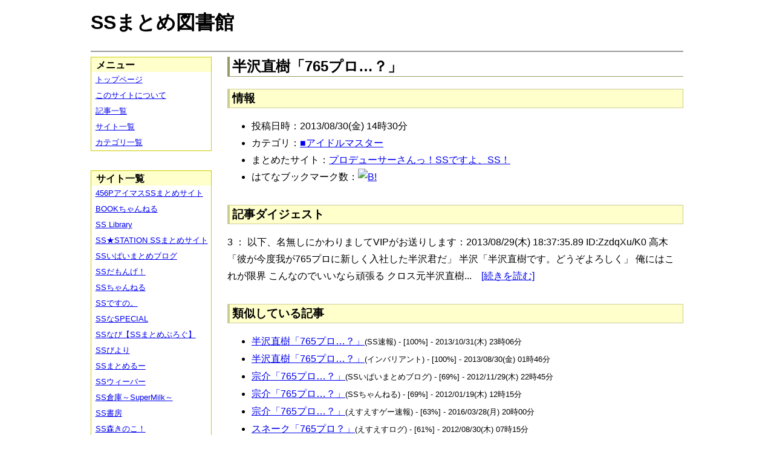

--- FILE ---
content_type: text/html; charset=UTF-8
request_url: https://ssmlib.x0.com/?m=a&id=http%3A%2F%2Fssimas.blog.fc2.com%2Fblog-entry-2400.html
body_size: 23226
content:
<!DOCTYPE HTML>
<html lang="ja">
<head>
<meta charset="utf-8">
<title>半沢直樹「765プロ…？」 - SSまとめ図書館</title>

<!-- IEでHTML5を使うための指定 -->
<!--[if lt IE 9]>
<script src="https://oss.maxcdn.com/html5shiv/3.7.2/html5shiv.min.js"></script>
<![endif]-->

<link rel="alternate" type="application/rss+xml" href="http://ssmlib.x0.com/?xml">

<link rel="stylesheet" href="normalize.css" type="text/css">
<link rel="stylesheet" href="default.css" type="text/css">



<script type="text/javascript">

  var _gaq = _gaq || [];
  _gaq.push(['_setAccount', 'UA-20797054-5']);
  _gaq.push(['_trackPageview']);

  (function() {
    var ga = document.createElement('script'); ga.type = 'text/javascript'; ga.async = true;
    ga.src = ('https:' == document.location.protocol ? 'https://ssl' : 'http://www') + '.google-analytics.com/ga.js';
    var s = document.getElementsByTagName('script')[0]; s.parentNode.insertBefore(ga, s);
  })();

</script>

</head>

<body>
<div id="page" data-role="page">

<!-- ヘッダ部 -->
<header data-role="header">

<div id="logo">
<h1>SSまとめ図書館</h1>
</div>

<div id="pagetop-ad">
<!-- i-mobile for PC client script -->
<script type="text/javascript">
	imobile_pid = "14744";
	imobile_asid = "112145";
	imobile_width = 468;
	imobile_height = 60;
</script>
<script type="text/javascript" src="http://spdeliver.i-mobile.co.jp/script/ads.js?20101001"></script>
</div>

</header>

<!-- メインコンテンツ -->
<article data-role="content">
<h2>半沢直樹「765プロ…？」</h2>

<section><h3>情報</h3><ul><li>投稿日時：2013/08/30(金) 14時30分</li><li>カテゴリ：<a href="./?m=l&amp;cf=%E2%96%A0%E3%82%A2%E3%82%A4%E3%83%89%E3%83%AB%E3%83%9E%E3%82%B9%E3%82%BF%E3%83%BC" title="■アイドルマスターの記事一覧" class="highlight">■アイドルマスター</a></li><li>まとめたサイト：<a href="./?m=l&amp;sf=%E3%83%97%E3%83%AD%E3%83%87%E3%83%A5%E3%83%BC%E3%82%B5%E3%83%BC%E3%81%95%E3%82%93%E3%81%A3%EF%BC%81SS%E3%81%A7%E3%81%99%E3%82%88%E3%80%81SS%EF%BC%81" title="プロデューサーさんっ！SSですよ、SS！の記事一覧" class="highlight">プロデューサーさんっ！SSですよ、SS！</a></li><li>はてなブックマーク数：<a href="http://b.hatena.ne.jp/entry/http://ssimas.blog.fc2.com/blog-entry-2400.html"><img src="http://b.hatena.ne.jp/entry/image/large/http://ssimas.blog.fc2.com/blog-entry-2400.html" alt="B!" style="border:none;"></a></li></ul></section><section><h3>記事ダイジェスト</h3><p>3 ： 以下、名無しにかわりましてVIPがお送りします：2013/08/29(木) 18:37:35.89 ID:ZzdqXu/K0 高木「彼が今度我が765プロに新しく入社した半沢君だ」    半沢「半沢直樹です。どうぞよろしく」    俺にはこれが限界 こんなのでいいなら頑張る クロス元半沢直樹...　<a href="http://ssimas.blog.fc2.com/blog-entry-2400.html" title="半沢直樹「765プロ…？」" target="_blank">[続きを読む]</a></p></section><section><h3>類似している記事</h3><ul><li><a href="./?m=a&amp;id=http%3A%2F%2Fsssokuhou.com%2Farchives%2F7386987.html" title="半沢直樹「765プロ…？」" class="highlight">半沢直樹「765プロ…？」</a><span style="font-size:smaller;">(SS速報) - [100%] - 2013/10/31(木) 23時06分</span></li><li><a href="./?m=a&amp;id=http%3A%2F%2Finvariant0.blog130.fc2.com%2Fblog-entry-4771.html" title="半沢直樹「765プロ…？」" class="highlight">半沢直樹「765プロ…？」</a><span style="font-size:smaller;">(インバリアント) - [100%] - 2013/08/30(金) 01時46分</span></li><li><a href="./?m=a&amp;id=http%3A%2F%2Fssipaimatome.blog.fc2.com%2Fblog-entry-1911.html" title="宗介「765プロ…？」" class="highlight">宗介「765プロ…？」</a><span style="font-size:smaller;">(SSいぱいまとめブログ) - [69%] - 2012/11/29(木) 22時45分</span></li><li><a href="./?m=a&amp;id=http%3A%2F%2Fssflash.net%2Farchives%2F1626172.html" title="宗介「765プロ…？」" class="highlight">宗介「765プロ…？」</a><span style="font-size:smaller;">(SSちゃんねる) - [69%] - 2012/01/19(木) 12時15分</span></li><li><a href="./?m=a&amp;id=http%3A%2F%2Fblog.livedoor.jp%2Fh616r825%2Farchives%2F47199489.html" title="宗介「765プロ…？」" class="highlight">宗介「765プロ…？」</a><span style="font-size:smaller;">(えすえすゲー速報) - [63%] - 2016/03/28(月) 20時00分</span></li><li><a href="./?m=a&amp;id=http%3A%2F%2Fs2-log.com%2Farchives%2F15749203.html" title="スネーク「765プロ？」" class="highlight">スネーク「765プロ？」</a><span style="font-size:smaller;">(えすえすログ) - [61%] - 2012/08/30(木) 07時15分</span></li><li><a href="./?m=a&amp;id=http%3A%2F%2Fhorahorazoon.blog134.fc2.com%2Fblog-entry-2808.html" title="ランス「765プロ？」" class="highlight">ランス「765プロ？」</a><span style="font-size:smaller;">(ホライゾーン) - [61%] - 2012/07/21(土) 00時29分</span></li><li><a href="./?m=a&amp;id=http%3A%2F%2Fmorikinoko.com%2Farchives%2F51800245.html" title="ランス「765プロ？」" class="highlight">ランス「765プロ？」</a><span style="font-size:smaller;">(SS森きのこ！) - [61%] - 2012/07/17(火) 12時05分</span></li><li><a href="./?m=a&amp;id=http%3A%2F%2Fhorahorazoon.blog134.fc2.com%2Fblog-entry-7589.html" title="うまる「765プロ？」" class="highlight">うまる「765プロ？」</a><span style="font-size:smaller;">(ホライゾーン) - [54%] - 2015/08/30(日) 12時01分</span></li><li><a href="./?m=a&amp;id=http%3A%2F%2Famnesiataizen.blog.fc2.com%2Fblog-entry-6934.html" title="うまる「765プロ？」" class="highlight">うまる「765プロ？」</a><span style="font-size:smaller;">(アムネジアｓｓまとめ速報) - [54%] - 2015/08/22(土) 23時00分</span></li><li><a href="./?m=a&amp;id=http%3A%2F%2Famnesiataizen.jp%2Fblog-entry-6934.html" title="うまる「765プロ？」" class="highlight">うまる「765プロ？」</a><span style="font-size:smaller;">(アムネジアｓｓまとめ速報) - [54%] - 2015/08/22(土) 23時00分</span></li><li><a href="./?m=a&amp;id=http%3A%2F%2Fssbiyori.blog.fc2.com%2Fblog-entry-9778.html" title="うまる「765プロ？」" class="highlight">うまる「765プロ？」</a><span style="font-size:smaller;">(SSびより) - [54%] - 2015/08/20(木) 16時55分</span></li><li><a href="./?m=a&amp;id=http%3A%2F%2Fpotittoss.blog.jp%2Farchives%2F1037568469.html" title="うまる「765プロ？」" class="highlight">うまる「765プロ？」</a><span style="font-size:smaller;">(ポチッとSS!! SSまとめ) - [54%] - 2015/08/20(木) 15時00分</span></li><li><a href="./?m=a&amp;id=http%3A%2F%2Fblog.livedoor.jp%2Fh616r825%2Farchives%2F45147961.html" title="うまる「765プロ？」" class="highlight">うまる「765プロ？」</a><span style="font-size:smaller;">(えすえすゲー速報) - [54%] - 2015/08/19(水) 18時04分</span></li><li><a href="./?m=a&amp;id=http%3A%2F%2Fmorikinoko.com%2Farchives%2F52036945.html" title="うまる「765プロ？」" class="highlight">うまる「765プロ？」</a><span style="font-size:smaller;">(SS森きのこ！) - [54%] - 2015/08/19(水) 11時30分</span></li><li><a href="./?m=a&amp;id=http%3A%2F%2Fssdesuno.blog.fc2.com%2Fblog-entry-22107.html" title="うまる「765プロ？」" class="highlight">うまる「765プロ？」</a><span style="font-size:smaller;">(SSですの。) - [54%] - 2015/08/19(水) 06時18分</span></li><li><a href="./?m=a&amp;id=http%3A%2F%2Famnesiataizen.blog.fc2.com%2Fblog-entry-2931.html" title="ランス「765プロ？」" class="highlight">ランス「765プロ？」</a><span style="font-size:smaller;">(アムネジアｓｓまとめ速報) - [54%] - 2015/01/06(火) 13時00分</span></li><li><a href="./?m=a&amp;id=http%3A%2F%2Famnesiataizen.jp%2Fblog-entry-2931.html" title="ランス「765プロ？」" class="highlight">ランス「765プロ？」</a><span style="font-size:smaller;">(アムネジアｓｓまとめ速報) - [54%] - 2015/01/06(火) 13時00分</span></li><li><a href="./?m=a&amp;id=http%3A%2F%2Fsupermilk0704.blog.fc2.com%2Fblog-entry-1308.html" title="岡部「961プロ…？」" class="highlight">岡部「961プロ…？」</a><span style="font-size:smaller;">(SS倉庫～SuperMilk～) - [53%] - 2013/01/23(水) 22時21分</span></li><li><a href="./?m=a&amp;id=http%3A%2F%2Fssipaimatome.blog.fc2.com%2Fblog-entry-1855.html" title="スネーク「765プロ？」 " class="highlight">スネーク「765プロ？」 </a><span style="font-size:smaller;">(SSいぱいまとめブログ) - [53%] - 2012/11/26(月) 18時41分</span></li><li><a href="./?m=a&amp;id=http%3A%2F%2Fmaoyuss.blog.fc2.com%2Fblog-entry-1543.html" title="スネーク「765プロ？」 " class="highlight">スネーク「765プロ？」 </a><span style="font-size:smaller;">(魔王と勇者のＳＳ物語) - [53%] - 2012/08/31(金) 14時04分</span></li><li><a href="./?m=a&amp;id=http%3A%2F%2Finvariant0.blog130.fc2.com%2Fblog-entry-3173.html" title="スネーク「765プロ？」 " class="highlight">スネーク「765プロ？」 </a><span style="font-size:smaller;">(インバリアント) - [53%] - 2012/08/30(木) 18時04分</span></li><li><a href="./?m=a&amp;id=http%3A%2F%2Fmaoyuss.blog.fc2.com%2Fblog-entry-1222.html" title="岡部「961プロ…？」" class="highlight">岡部「961プロ…？」</a><span style="font-size:smaller;">(魔王と勇者のＳＳ物語) - [53%] - 2012/07/01(日) 21時02分</span></li><li><a href="./?m=a&amp;id=http%3A%2F%2Fblog.livedoor.jp%2Fssweaver%2Farchives%2F19702254.html" title="岡部「961プロ…？」" class="highlight">岡部「961プロ…？」</a><span style="font-size:smaller;">(SSウィーバー) - [53%] - 2012/06/06(水) 17時15分</span></li><li><a href="./?m=a&amp;id=http%3A%2F%2Fmorikinoko.com%2Farchives%2F51793078.html" title="岡部「961プロ…？」" class="highlight">岡部「961プロ…？」</a><span style="font-size:smaller;">(SS森きのこ！) - [53%] - 2012/06/04(月) 17時30分</span></li><li><a href="./?m=a&amp;id=http%3A%2F%2Fssflash.net%2Farchives%2F1724598.html" title="岡部「961プロ…？」" class="highlight">岡部「961プロ…？」</a><span style="font-size:smaller;">(SSちゃんねる) - [53%] - 2012/06/04(月) 01時42分</span></li></ul></section>
<div class="article-ad">
<!-- i-mobile for PC client script -->
<script type="text/javascript">
    imobile_pid = "14744"; 
    imobile_asid = "183262"; 
    imobile_width = 300; 
    imobile_height = 250;
</script>
<script type="text/javascript" src="http://spdeliver.i-mobile.co.jp/script/ads.js?20101001"></script>
</div>
<div class="article-ad">
<!-- i-mobile for PC client script -->
<script type="text/javascript">
    imobile_pid = "14744"; 
    imobile_asid = "183262"; 
    imobile_width = 300; 
    imobile_height = 250;
</script>
<script type="text/javascript" src="http://spdeliver.i-mobile.co.jp/script/ads.js?20101001"></script>
</div>

</article>

<aside data-role="content">

<section>
<h1>メニュー</h1>
<ul class="linklist" data-role="listview">
	<li><a href="." title="トップページ">トップページ</a></li>
	<li><a href="./?m=i" title="このサイトについて">このサイトについて</a></li>
	<li><a href="./?m=l" title="記事一覧">記事一覧</a></li>
	<li><a href="./?m=s" title="サイト一覧">サイト一覧</a></li>
	<li><a href="./?m=c" title="カテゴリ一覧">カテゴリ一覧</a></li>
</ul>
</section>

<section>
<h1>サイト一覧</h1>
<ul class="linklist" data-role="listview">
<li><a href="./?m=l&amp;sf=456P%E3%82%A2%E3%82%A4%E3%83%9E%E3%82%B9SS%E3%81%BE%E3%81%A8%E3%82%81%E3%82%B5%E3%82%A4%E3%83%88" title="456PアイマスSSまとめサイトの記事一覧" class="highlight">456PアイマスSSまとめサイト</a></li><li><a href="./?m=l&amp;sf=BOOK%E3%81%A1%E3%82%83%E3%82%93%E3%81%AD%E3%82%8B" title="BOOKちゃんねるの記事一覧" class="highlight">BOOKちゃんねる</a></li><li><a href="./?m=l&amp;sf=SS+Library" title="SS Libraryの記事一覧" class="highlight">SS Library</a></li><li><a href="./?m=l&amp;sf=SS%E2%98%85STATION+SS%E3%81%BE%E3%81%A8%E3%82%81%E3%82%B5%E3%82%A4%E3%83%88" title="SS★STATION SSまとめサイトの記事一覧" class="highlight">SS★STATION SSまとめサイト</a></li><li><a href="./?m=l&amp;sf=SS%E3%81%84%E3%81%B1%E3%81%84%E3%81%BE%E3%81%A8%E3%82%81%E3%83%96%E3%83%AD%E3%82%B0" title="SSいぱいまとめブログの記事一覧" class="highlight">SSいぱいまとめブログ</a></li><li><a href="./?m=l&amp;sf=SS%E3%81%A0%E3%82%82%E3%82%93%E3%81%92%EF%BC%81" title="SSだもんげ！の記事一覧" class="highlight">SSだもんげ！</a></li><li><a href="./?m=l&amp;sf=SS%E3%81%A1%E3%82%83%E3%82%93%E3%81%AD%E3%82%8B" title="SSちゃんねるの記事一覧" class="highlight">SSちゃんねる</a></li><li><a href="./?m=l&amp;sf=SS%E3%81%A7%E3%81%99%E3%81%AE%E3%80%82" title="SSですの。の記事一覧" class="highlight">SSですの。</a></li><li><a href="./?m=l&amp;sf=SS%E3%81%AASPECIAL" title="SSなSPECIALの記事一覧" class="highlight">SSなSPECIAL</a></li><li><a href="./?m=l&amp;sf=SS%E3%81%AA%E3%81%B3%E3%80%90SS%E3%81%BE%E3%81%A8%E3%82%81%E3%81%B6%E3%82%8D%E3%81%90%E3%80%91" title="SSなび【SSまとめぶろぐ】の記事一覧" class="highlight">SSなび【SSまとめぶろぐ】</a></li><li><a href="./?m=l&amp;sf=SS%E3%81%B3%E3%82%88%E3%82%8A" title="SSびよりの記事一覧" class="highlight">SSびより</a></li><li><a href="./?m=l&amp;sf=SS%E3%81%BE%E3%81%A8%E3%82%81%E3%82%8B%E3%83%BC" title="SSまとめるーの記事一覧" class="highlight">SSまとめるー</a></li><li><a href="./?m=l&amp;sf=SS%E3%82%A6%E3%82%A3%E3%83%BC%E3%83%90%E3%83%BC" title="SSウィーバーの記事一覧" class="highlight">SSウィーバー</a></li><li><a href="./?m=l&amp;sf=SS%E5%80%89%E5%BA%AB%EF%BD%9ESuperMilk%EF%BD%9E" title="SS倉庫～SuperMilk～の記事一覧" class="highlight">SS倉庫～SuperMilk～</a></li><li><a href="./?m=l&amp;sf=SS%E6%9B%B8%E6%88%BF" title="SS書房の記事一覧" class="highlight">SS書房</a></li><li><a href="./?m=l&amp;sf=SS%E6%A3%AE%E3%81%8D%E3%81%AE%E3%81%93%EF%BC%81" title="SS森きのこ！の記事一覧" class="highlight">SS森きのこ！</a></li><li><a href="./?m=l&amp;sf=SS%E6%B7%B1%E5%A4%9CVIP%E5%AE%8C%E7%B5%90%E3%82%B9%E3%83%AC%E3%81%BE%E3%81%A8%E3%82%81%E4%BF%9D%E7%AE%A1%E5%BA%AB" title="SS深夜VIP完結スレまとめ保管庫の記事一覧" class="highlight">SS深夜VIP完結スレまとめ保管庫</a></li><li><a href="./?m=l&amp;sf=SS%E9%80%9F%E5%A0%B1" title="SS速報の記事一覧" class="highlight">SS速報</a></li><li><a href="./?m=l&amp;sf=VIP%E3%81%A8SS" title="VIPとSSの記事一覧" class="highlight">VIPとSS</a></li><li><a href="./?m=l&amp;sf=VIP%E3%81%AESS" title="VIPのSSの記事一覧" class="highlight">VIPのSS</a></li><li><a href="./?m=l&amp;sf=%E3%80%90SS%E5%AE%9D%E5%BA%AB%E3%80%91%E3%81%BF%E3%82%93%E3%81%AA%E3%81%AE%E6%9A%87%E3%81%A4%E3%81%B6%E3%81%97" title="【SS宝庫】みんなの暇つぶしの記事一覧" class="highlight">【SS宝庫】みんなの暇つぶし</a></li><li><a href="./?m=l&amp;sf=%E3%80%90%E7%A6%81%E6%9B%B8%E7%9B%AE%E9%8C%B2%E3%80%91%E3%80%8C%E3%81%A8%E3%81%82%E3%82%8B%E3%82%B7%E3%83%AA%E3%83%BC%E3%82%BASS%E7%B7%8F%E5%90%88%E3%82%B9%E3%83%AC%E3%81%BE%E3%81%A8%E3%82%81%E3%80%8D%E3%80%90%E8%B6%85%E9%9B%BB%E7%A3%81%E7%A0%B2%E3%80%91" title="【禁書目録】「とあるシリーズSS総合スレまとめ」【超電磁砲】の記事一覧" class="highlight">【禁書目録】「とあるシリーズSS総合スレまとめ」【超電磁砲】</a></li><li><a href="./?m=l&amp;sf=%E3%81%82%E3%82%84%E3%82%81%E9%80%9F%E5%A0%B1" title="あやめ速報の記事一覧" class="highlight">あやめ速報</a></li><li><a href="./?m=l&amp;sf=%E3%81%82%E3%82%93%E3%81%8B%E3%81%91%E9%80%9F%E5%A0%B1" title="あんかけ速報の記事一覧" class="highlight">あんかけ速報</a></li><li><a href="./?m=l&amp;sf=%E3%81%88%E3%81%99%E3%81%88%E3%81%99Mode" title="えすえすModeの記事一覧" class="highlight">えすえすMode</a></li><li><a href="./?m=l&amp;sf=%E3%81%88%E3%81%99%E3%81%88%E3%81%99%E3%82%B2%E3%83%BC%E9%80%9F%E5%A0%B1" title="えすえすゲー速報の記事一覧" class="highlight">えすえすゲー速報</a></li><li><a href="./?m=l&amp;sf=%E3%81%88%E3%81%99%E3%81%88%E3%81%99%E3%83%AD%E3%82%B0" title="えすえすログの記事一覧" class="highlight">えすえすログ</a></li><li><a href="./?m=l&amp;sf=%E3%81%91%E3%81%84%E3%81%8A%E3%82%93%EF%BC%81SS%E3%81%BE%E3%81%A8%E3%82%81%E3%83%96%E3%83%AD%E3%82%B0" title="けいおん！SSまとめブログの記事一覧" class="highlight">けいおん！SSまとめブログ</a></li><li><a href="./?m=l&amp;sf=%E3%81%A8%E3%81%82%E3%82%8B%E9%AD%94%E8%A1%93%E3%81%AE%E7%A6%81%E6%9B%B8%E7%9B%AE%E9%8C%B2SS%E5%B0%82%E7%94%A8%E3%81%BE%E3%81%A8%E3%82%81%E3%83%96%E3%83%AD%E3%82%B0" title="とある魔術の禁書目録SS専用まとめブログの記事一覧" class="highlight">とある魔術の禁書目録SS専用まとめブログ</a></li><li><a href="./?m=l&amp;sf=%E3%81%B2%E3%81%A8%E3%82%88%E3%81%AB%E3%81%A1%E3%82%83%E3%82%93%E3%81%AD%E3%82%8B" title="ひとよにちゃんねるの記事一覧" class="highlight">ひとよにちゃんねる</a></li><li><a href="./?m=l&amp;sf=%E3%81%B7%E3%82%93%E5%A4%AA%E3%81%AE%E3%81%AB%E3%82%85%E3%83%BC%E3%81%99" title="ぷん太のにゅーすの記事一覧" class="highlight">ぷん太のにゅーす</a></li><li><a href="./?m=l&amp;sf=%E3%82%A2%E3%82%A4%E3%83%9E%E3%82%B9SS%E3%81%BE%E3%81%A8%E3%82%81" title="アイマスSSまとめの記事一覧" class="highlight">アイマスSSまとめ</a></li><li><a href="./?m=l&amp;sf=%E3%82%A2%E3%83%8B%E3%83%A1SS%E3%81%BE%E3%81%A8%E3%82%81%E9%80%9F%E5%A0%B1" title="アニメSSまとめ速報の記事一覧" class="highlight">アニメSSまとめ速報</a></li><li><a href="./?m=l&amp;sf=%E3%82%A2%E3%83%A0%E3%83%8D%E3%82%B8%E3%82%A2%EF%BD%93%EF%BD%93%E3%81%BE%E3%81%A8%E3%82%81%E9%80%9F%E5%A0%B1" title="アムネジアｓｓまとめ速報の記事一覧" class="highlight">アムネジアｓｓまとめ速報</a></li><li><a href="./?m=l&amp;sf=%E3%82%A4%E3%83%B3%E3%83%90%E3%83%AA%E3%82%A2%E3%83%B3%E3%83%88" title="インバリアントの記事一覧" class="highlight">インバリアント</a></li><li><a href="./?m=l&amp;sf=%E3%82%B9%E3%83%88%E3%83%A9%E3%82%A4%E3%82%AFSS" title="ストライクSSの記事一覧" class="highlight">ストライクSS</a></li><li><a href="./?m=l&amp;sf=%E3%83%97%E3%83%AD%E3%83%87%E3%83%A5%E3%83%BC%E3%82%B5%E3%83%BC%E3%81%95%E3%82%93%E3%81%A3%EF%BC%81SS%E3%81%A7%E3%81%99%E3%82%88%E3%80%81SS%EF%BC%81" title="プロデューサーさんっ！SSですよ、SS！の記事一覧" class="highlight">プロデューサーさんっ！SSですよ、SS！</a></li><li><a href="./?m=l&amp;sf=%E3%83%9B%E3%83%A9%E3%82%A4%E3%82%BE%E3%83%BC%E3%83%B3" title="ホライゾーンの記事一覧" class="highlight">ホライゾーン</a></li><li><a href="./?m=l&amp;sf=%E3%83%9D%E3%83%81%E3%83%83%E3%81%A8SS%21%21+SS%E3%81%BE%E3%81%A8%E3%82%81" title="ポチッとSS!! SSまとめの記事一覧" class="highlight">ポチッとSS!! SSまとめ</a></li><li><a href="./?m=l&amp;sf=%E4%BA%94%E6%9C%88%E9%80%9F%E5%A0%B1" title="五月速報の記事一覧" class="highlight">五月速報</a></li><li><a href="./?m=l&amp;sf=%E6%98%8E%E6%97%A5%E3%81%AB%E3%81%A4%E3%81%AA%E3%81%8C%E3%82%8BSS" title="明日につながるSSの記事一覧" class="highlight">明日につながるSS</a></li><li><a href="./?m=l&amp;sf=%E7%99%BE%E5%90%88%E3%83%81%E3%83%A3%E3%83%B3%E3%83%8D%E3%83%AB" title="百合チャンネルの記事一覧" class="highlight">百合チャンネル</a></li><li><a href="./?m=l&amp;sf=%E9%80%B2%E6%92%83%E3%81%AE%E5%B7%A8%E4%BA%BASS%E3%81%BE%E3%81%A8%E3%82%81%EF%BC%86%E3%83%80%E3%83%B3%E3%82%AC%E3%83%B3%E3%83%AD%E3%83%B3%E3%83%91SS%E3%81%BE%E3%81%A8%E3%82%81" title="進撃の巨人SSまとめ＆ダンガンロンパSSまとめの記事一覧" class="highlight">進撃の巨人SSまとめ＆ダンガンロンパSSまとめ</a></li><li><a href="./?m=l&amp;sf=%E9%81%93%E6%A5%BD%E9%80%9F%E5%A0%B1" title="道楽速報の記事一覧" class="highlight">道楽速報</a></li><li><a href="./?m=l&amp;sf=%E9%AD%94%E7%8E%8B%E3%81%A8%E5%8B%87%E8%80%85%E3%81%AE%EF%BC%B3%EF%BC%B3%E7%89%A9%E8%AA%9E" title="魔王と勇者のＳＳ物語の記事一覧" class="highlight">魔王と勇者のＳＳ物語</a></li></ul>
</section>

<section>

<div class="side-ad">
<!-- i-mobile for PC client script -->
<script type="text/javascript">
	imobile_pid = "14744";
	imobile_asid = "112148";
	imobile_width = 160;
	imobile_height = 600;
</script>
<script type="text/javascript" src="http://spdeliver.i-mobile.co.jp/script/ads.js?20101001"></script>
</div>

<div class="side-ad">
<!-- i-mobile for PC client script -->
<script type="text/javascript">
	imobile_pid = "14744";
	imobile_asid = "112148";
	imobile_width = 160;
	imobile_height = 600;
</script>
<script type="text/javascript" src="http://spdeliver.i-mobile.co.jp/script/ads.js?20101001"></script>
</div>

<div class="side-ad">
<!-- i-mobile for PC client script -->
<script type="text/javascript">
	imobile_pid = "14744";
	imobile_asid = "112148";
	imobile_width = 160;
	imobile_height = 600;
</script>
<script type="text/javascript" src="http://spdeliver.i-mobile.co.jp/script/ads.js?20101001"></script>
</div>

</section>

<section>
<h1>カウンタ</h1>
<h2>訪問者数</h2>
<ul style="list-style-type:none;padding-left:1em;font-size:smaller;margin:0;">
<li>今日：240</li>
<li>昨日：1514</li>
<li>累計：2133014</li>
</ul>
<h2>表示回数</h2>
<ul style="list-style-type:none;padding-left:1em;font-size:smaller;margin:0;">
<li>今日：1402</li>
<li>昨日：30264</li>
<li>累計：58963185</li>
</ul>
</section>


<section class="i2i">
<h1>アクセスランキング</h1>

<script type="text/javascript" src="http://rc7.i2i.jp/view/index.php?00609625&js"></script>
<noscript>パーツを表示するにはJavaScriptを有効にして下さい。[AD]<a href="http://www.i2i.jp/" target="_blank">WEBパーツ</a></noscript>

<div id="i2i-15a675c9be31438acfd-wrap"><a href="http://acc.i2i.jp/" target="_blank" id="i2i-15a675c9be31438acfd-img1" ><img src="http://rc7.i2i.jp/bin/img/i2i_pr1.gif" border="0" alt="アクセス解析"></a><script type="text/javascript" src="http://rc7.i2i.jp/bin/get.x?00609625&&1"></script><noscript><a href="http://rank.i2i.jp/"><img src="http://rc7.i2i.jp/bin/img/i2i_pr2.gif" alt="アクセスランキング" border="0" /></a><div><font size=1><a href="http://acc.i2i.jp/" target="_blank">アクセス解析</a></font></div></noscript></div>

</section>

</aside>
<!-- フッタ -->
<footer data-role="footer">
	<p>Last Update : 2018/02/03 　記事数： 406008 件
	　（表示時間：4.0897 sec）<br>
	Copyright &copy; 2013 ssmlib.x0.com All Rights Reserved.</p>
</footer>

</div>
</body>
</html>
